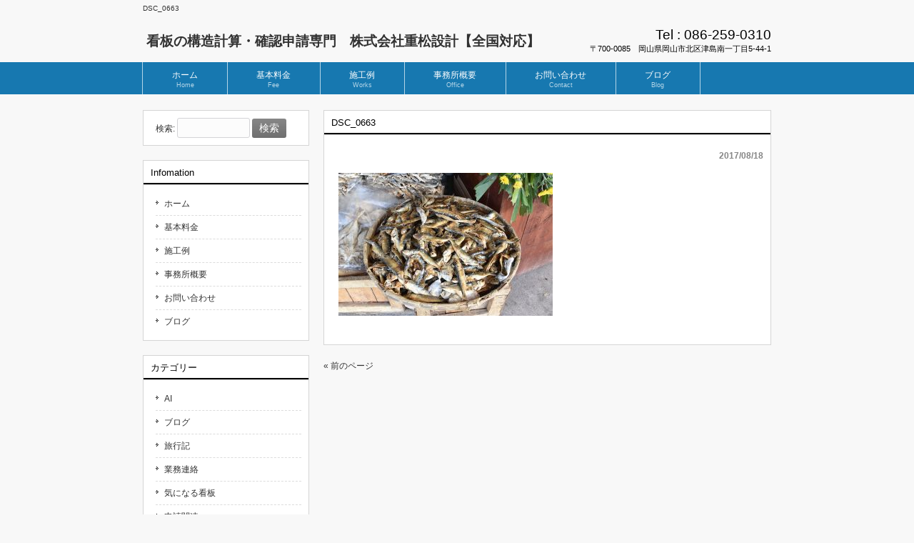

--- FILE ---
content_type: text/html; charset=UTF-8
request_url: http://www.shigematsu-sekkei.com/2017/09/11/%E3%82%AB%E3%83%AB%E3%83%9C%E3%83%B3%E3%83%9E%E3%83%BC%E3%82%B1%E3%83%83%E3%83%88%EF%BC%9A%E9%A3%9F/dsc_0663/
body_size: 6520
content:
<!DOCTYPE html>
<html lang="ja"
	prefix="og: https://ogp.me/ns#" >
<head>
<meta charset="UTF-8">
<meta name="viewport" content="width=device-width, user-scalable=yes, maximum-scale=1.0, minimum-scale=1.0">


<link rel="profile" href="http://gmpg.org/xfn/11">
<link rel="stylesheet" type="text/css" media="all" href="http://www.shigematsu-sekkei.com/wordpress/wp-content/themes/responsive_215/style.css">
<link rel="pingback" href="http://www.shigematsu-sekkei.com/wordpress/xmlrpc.php">
<!--[if lt IE 9]>
<script src="http://www.shigematsu-sekkei.com/wordpress/wp-content/themes/responsive_215/js/html5.js"></script>
<script src="http://www.shigematsu-sekkei.com/wordpress/wp-content/themes/responsive_215/js/css3-mediaqueries.js"></script>
<![endif]-->

		<!-- All in One SEO 4.1.2.3 -->
		<title>DSC_0663 | 看板の構造計算・確認申請専門 株式会社重松設計【全国対応】</title>
		<meta property="og:site_name" content="看板の構造計算・確認申請専門　重松設計【全国対応】" />
		<meta property="og:type" content="article" />
		<meta property="og:title" content="DSC_0663 | 看板の構造計算・確認申請専門 株式会社重松設計【全国対応】" />
		<meta property="article:published_time" content="2017-08-18T01:05:09Z" />
		<meta property="article:modified_time" content="2017-08-18T01:05:09Z" />
		<meta name="twitter:card" content="summary" />
		<meta name="twitter:domain" content="www.shigematsu-sekkei.com" />
		<meta name="twitter:title" content="DSC_0663 | 看板の構造計算・確認申請専門 株式会社重松設計【全国対応】" />
		<script type="application/ld+json" class="aioseo-schema">
			{"@context":"https:\/\/schema.org","@graph":[{"@type":"WebSite","@id":"http:\/\/www.shigematsu-sekkei.com\/#website","url":"http:\/\/www.shigematsu-sekkei.com\/","name":"\u770b\u677f\u306e\u69cb\u9020\u8a08\u7b97\u30fb\u78ba\u8a8d\u7533\u8acb\u5c02\u9580\u3000\u682a\u5f0f\u4f1a\u793e\u91cd\u677e\u8a2d\u8a08\u3010\u5168\u56fd\u5bfe\u5fdc\u3011","description":"\u770b\u677f\u5c02\u9580\u306e\u8a2d\u8a08\u4e8b\u52d9\u6240\u3000\u682a\u5f0f\u4f1a\u793e\u91cd\u677e\u8a2d\u8a08\u306e\u30b5\u30a4\u30c8\u3067\u3059\u3002","publisher":{"@id":"http:\/\/www.shigematsu-sekkei.com\/#organization"}},{"@type":"Organization","@id":"http:\/\/www.shigematsu-sekkei.com\/#organization","name":"\u770b\u677f\u306e\u69cb\u9020\u8a08\u7b97\u30fb\u78ba\u8a8d\u7533\u8acb\u5c02\u9580\u3000\u682a\u5f0f\u4f1a\u793e\u91cd\u677e\u8a2d\u8a08\u3010\u5168\u56fd\u5bfe\u5fdc\u3011","url":"http:\/\/www.shigematsu-sekkei.com\/"},{"@type":"BreadcrumbList","@id":"http:\/\/www.shigematsu-sekkei.com\/2017\/09\/11\/%e3%82%ab%e3%83%ab%e3%83%9c%e3%83%b3%e3%83%9e%e3%83%bc%e3%82%b1%e3%83%83%e3%83%88%ef%bc%9a%e9%a3%9f\/dsc_0663\/#breadcrumblist","itemListElement":[{"@type":"ListItem","@id":"http:\/\/www.shigematsu-sekkei.com\/#listItem","position":"1","item":{"@type":"WebPage","@id":"http:\/\/www.shigematsu-sekkei.com\/","name":"\u30db\u30fc\u30e0","description":"\u682a\u5f0f\u4f1a\u793e\u91cd\u677e\u8a2d\u8a08\u306f\u770b\u677f\u306e\u69cb\u9020\u8a08\u7b97\u30fb\u78ba\u8a8d\u7533\u8acb\u5c02\u9580\u306e\u8a2d\u8a08\u4e8b\u52d9\u6240\u3067\u3059\u3002 \u5404\u7a2e\u770b\u677f\u30fb\u5e83\u544a\u5854\u306e\u8a2d\u8a08\u30fb\u69cb\u9020\u8a08\u7b97\u304b\u3089\u3001\u5de5\u4f5c\u7269 ...","url":"http:\/\/www.shigematsu-sekkei.com\/"},"nextItem":"http:\/\/www.shigematsu-sekkei.com\/2017\/09\/11\/%e3%82%ab%e3%83%ab%e3%83%9c%e3%83%b3%e3%83%9e%e3%83%bc%e3%82%b1%e3%83%83%e3%83%88%ef%bc%9a%e9%a3%9f\/dsc_0663\/#listItem"},{"@type":"ListItem","@id":"http:\/\/www.shigematsu-sekkei.com\/2017\/09\/11\/%e3%82%ab%e3%83%ab%e3%83%9c%e3%83%b3%e3%83%9e%e3%83%bc%e3%82%b1%e3%83%83%e3%83%88%ef%bc%9a%e9%a3%9f\/dsc_0663\/#listItem","position":"2","item":{"@type":"WebPage","@id":"http:\/\/www.shigematsu-sekkei.com\/2017\/09\/11\/%e3%82%ab%e3%83%ab%e3%83%9c%e3%83%b3%e3%83%9e%e3%83%bc%e3%82%b1%e3%83%83%e3%83%88%ef%bc%9a%e9%a3%9f\/dsc_0663\/","name":"DSC_0663","url":"http:\/\/www.shigematsu-sekkei.com\/2017\/09\/11\/%e3%82%ab%e3%83%ab%e3%83%9c%e3%83%b3%e3%83%9e%e3%83%bc%e3%82%b1%e3%83%83%e3%83%88%ef%bc%9a%e9%a3%9f\/dsc_0663\/"},"previousItem":"http:\/\/www.shigematsu-sekkei.com\/#listItem"}]},{"@type":"Person","@id":"http:\/\/www.shigematsu-sekkei.com\/author\/sgmt\/#author","url":"http:\/\/www.shigematsu-sekkei.com\/author\/sgmt\/","name":"sgmt"},{"@type":"ItemPage","@id":"http:\/\/www.shigematsu-sekkei.com\/2017\/09\/11\/%e3%82%ab%e3%83%ab%e3%83%9c%e3%83%b3%e3%83%9e%e3%83%bc%e3%82%b1%e3%83%83%e3%83%88%ef%bc%9a%e9%a3%9f\/dsc_0663\/#itempage","url":"http:\/\/www.shigematsu-sekkei.com\/2017\/09\/11\/%e3%82%ab%e3%83%ab%e3%83%9c%e3%83%b3%e3%83%9e%e3%83%bc%e3%82%b1%e3%83%83%e3%83%88%ef%bc%9a%e9%a3%9f\/dsc_0663\/","name":"DSC_0663 | \u770b\u677f\u306e\u69cb\u9020\u8a08\u7b97\u30fb\u78ba\u8a8d\u7533\u8acb\u5c02\u9580 \u682a\u5f0f\u4f1a\u793e\u91cd\u677e\u8a2d\u8a08\u3010\u5168\u56fd\u5bfe\u5fdc\u3011","inLanguage":"ja","isPartOf":{"@id":"http:\/\/www.shigematsu-sekkei.com\/#website"},"breadcrumb":{"@id":"http:\/\/www.shigematsu-sekkei.com\/2017\/09\/11\/%e3%82%ab%e3%83%ab%e3%83%9c%e3%83%b3%e3%83%9e%e3%83%bc%e3%82%b1%e3%83%83%e3%83%88%ef%bc%9a%e9%a3%9f\/dsc_0663\/#breadcrumblist"},"author":"http:\/\/www.shigematsu-sekkei.com\/2017\/09\/11\/%e3%82%ab%e3%83%ab%e3%83%9c%e3%83%b3%e3%83%9e%e3%83%bc%e3%82%b1%e3%83%83%e3%83%88%ef%bc%9a%e9%a3%9f\/dsc_0663\/#author","creator":"http:\/\/www.shigematsu-sekkei.com\/2017\/09\/11\/%e3%82%ab%e3%83%ab%e3%83%9c%e3%83%b3%e3%83%9e%e3%83%bc%e3%82%b1%e3%83%83%e3%83%88%ef%bc%9a%e9%a3%9f\/dsc_0663\/#author","datePublished":"2017-08-18T01:05:09+09:00","dateModified":"2017-08-18T01:05:09+09:00"}]}
		</script>
		<!-- All in One SEO -->

<link rel='dns-prefetch' href='//s.w.org' />
<link rel="alternate" type="application/rss+xml" title="看板の構造計算・確認申請専門　株式会社重松設計【全国対応】 &raquo; DSC_0663 のコメントのフィード" href="http://www.shigematsu-sekkei.com/2017/09/11/%e3%82%ab%e3%83%ab%e3%83%9c%e3%83%b3%e3%83%9e%e3%83%bc%e3%82%b1%e3%83%83%e3%83%88%ef%bc%9a%e9%a3%9f/dsc_0663/feed/" />
		<script type="text/javascript">
			window._wpemojiSettings = {"baseUrl":"https:\/\/s.w.org\/images\/core\/emoji\/13.0.1\/72x72\/","ext":".png","svgUrl":"https:\/\/s.w.org\/images\/core\/emoji\/13.0.1\/svg\/","svgExt":".svg","source":{"concatemoji":"http:\/\/www.shigematsu-sekkei.com\/wordpress\/wp-includes\/js\/wp-emoji-release.min.js?ver=5.7.14"}};
			!function(e,a,t){var n,r,o,i=a.createElement("canvas"),p=i.getContext&&i.getContext("2d");function s(e,t){var a=String.fromCharCode;p.clearRect(0,0,i.width,i.height),p.fillText(a.apply(this,e),0,0);e=i.toDataURL();return p.clearRect(0,0,i.width,i.height),p.fillText(a.apply(this,t),0,0),e===i.toDataURL()}function c(e){var t=a.createElement("script");t.src=e,t.defer=t.type="text/javascript",a.getElementsByTagName("head")[0].appendChild(t)}for(o=Array("flag","emoji"),t.supports={everything:!0,everythingExceptFlag:!0},r=0;r<o.length;r++)t.supports[o[r]]=function(e){if(!p||!p.fillText)return!1;switch(p.textBaseline="top",p.font="600 32px Arial",e){case"flag":return s([127987,65039,8205,9895,65039],[127987,65039,8203,9895,65039])?!1:!s([55356,56826,55356,56819],[55356,56826,8203,55356,56819])&&!s([55356,57332,56128,56423,56128,56418,56128,56421,56128,56430,56128,56423,56128,56447],[55356,57332,8203,56128,56423,8203,56128,56418,8203,56128,56421,8203,56128,56430,8203,56128,56423,8203,56128,56447]);case"emoji":return!s([55357,56424,8205,55356,57212],[55357,56424,8203,55356,57212])}return!1}(o[r]),t.supports.everything=t.supports.everything&&t.supports[o[r]],"flag"!==o[r]&&(t.supports.everythingExceptFlag=t.supports.everythingExceptFlag&&t.supports[o[r]]);t.supports.everythingExceptFlag=t.supports.everythingExceptFlag&&!t.supports.flag,t.DOMReady=!1,t.readyCallback=function(){t.DOMReady=!0},t.supports.everything||(n=function(){t.readyCallback()},a.addEventListener?(a.addEventListener("DOMContentLoaded",n,!1),e.addEventListener("load",n,!1)):(e.attachEvent("onload",n),a.attachEvent("onreadystatechange",function(){"complete"===a.readyState&&t.readyCallback()})),(n=t.source||{}).concatemoji?c(n.concatemoji):n.wpemoji&&n.twemoji&&(c(n.twemoji),c(n.wpemoji)))}(window,document,window._wpemojiSettings);
		</script>
		<style type="text/css">
img.wp-smiley,
img.emoji {
	display: inline !important;
	border: none !important;
	box-shadow: none !important;
	height: 1em !important;
	width: 1em !important;
	margin: 0 .07em !important;
	vertical-align: -0.1em !important;
	background: none !important;
	padding: 0 !important;
}
</style>
	<link rel='stylesheet' id='wp-block-library-css'  href='http://www.shigematsu-sekkei.com/wordpress/wp-includes/css/dist/block-library/style.min.css?ver=5.7.14' type='text/css' media='all' />
<link rel="https://api.w.org/" href="http://www.shigematsu-sekkei.com/wp-json/" /><link rel="alternate" type="application/json" href="http://www.shigematsu-sekkei.com/wp-json/wp/v2/media/748" /><link rel="EditURI" type="application/rsd+xml" title="RSD" href="http://www.shigematsu-sekkei.com/wordpress/xmlrpc.php?rsd" />
<link rel="wlwmanifest" type="application/wlwmanifest+xml" href="http://www.shigematsu-sekkei.com/wordpress/wp-includes/wlwmanifest.xml" /> 
<link rel='shortlink' href='http://www.shigematsu-sekkei.com/?p=748' />
<link rel="alternate" type="application/json+oembed" href="http://www.shigematsu-sekkei.com/wp-json/oembed/1.0/embed?url=http%3A%2F%2Fwww.shigematsu-sekkei.com%2F2017%2F09%2F11%2F%25e3%2582%25ab%25e3%2583%25ab%25e3%2583%259c%25e3%2583%25b3%25e3%2583%259e%25e3%2583%25bc%25e3%2582%25b1%25e3%2583%2583%25e3%2583%2588%25ef%25bc%259a%25e9%25a3%259f%2Fdsc_0663%2F" />
<link rel="alternate" type="text/xml+oembed" href="http://www.shigematsu-sekkei.com/wp-json/oembed/1.0/embed?url=http%3A%2F%2Fwww.shigematsu-sekkei.com%2F2017%2F09%2F11%2F%25e3%2582%25ab%25e3%2583%25ab%25e3%2583%259c%25e3%2583%25b3%25e3%2583%259e%25e3%2583%25bc%25e3%2582%25b1%25e3%2583%2583%25e3%2583%2588%25ef%25bc%259a%25e9%25a3%259f%2Fdsc_0663%2F&#038;format=xml" />
<!-- start Simple Custom CSS and JS -->
<style type="text/css">
.acbox{
  width: auto;
  font-size:0px; /* ラベルと開く部分を分離する時は数値を入れる */
  margin:0 10px; /* ボックス全体の位置調整 */
  padding-bottom: 10px;
}

.acbox label{
  width: auto;
  font-size: 15px; /* ラベルの文字サイズ */
  font-weight: bold;
  text-align: center;
  background: #1778b0; /* ラベルの背景色 */
  position: relative;
  display: block;
  padding:8px;
  border-radius: 4px; /* ラベルの角の丸み */
  cursor: pointer;
  color: #fff;
}

.acbox label:hover{
  background: #1778b0; /* ラベルにマウスを乗せた時の背景色 */
}

.acbox input{
  display: none;
}

.acbox label:after{
  color: #fff;
  content:"＋"; /* ラベルのアイコン */
  position: absolute;
  top: 50%;
  right: 15px;
  margin-top: -12px;
}

.acbox input:checked ~ label::after {
  content:"－"; /* ラベルをクリックした後のアイコン */
}

.acbox div{
  height: 0px;
  overflow: hidden;
  opacity: 0;
  transition: 0.15s; /* 開閉スピードの設定 */
}

.acbox input:checked ~ div{
  height: auto;
  padding: 18px; /* 開いた部分の枠内の余白 */
  border-radius: 0px;
  background: #FFFFFF; /* 開いた部分の背景色 */
  opacity: 1;
}

.acbox input:checked ~ label {
  background: #1778b0; /* クリック後のラベルの背景色 */
}

.acbox-under{
  font-size: 13px; /* 開いた部分の文字サイズ */
  color: #555555; /* 開いた部分の文字色 */
}</style>
<!-- end Simple Custom CSS and JS -->
<script src="http://www.shigematsu-sekkei.com/wordpress/wp-content/themes/responsive_215/js/jquery1.4.4.min.js"></script>
<script src="http://www.shigematsu-sekkei.com/wordpress/wp-content/themes/responsive_215/js/script.js"></script>
<script>
  (function(i,s,o,g,r,a,m){i['GoogleAnalyticsObject']=r;i[r]=i[r]||function(){
  (i[r].q=i[r].q||[]).push(arguments)},i[r].l=1*new Date();a=s.createElement(o),
  m=s.getElementsByTagName(o)[0];a.async=1;a.src=g;m.parentNode.insertBefore(a,m)
  })(window,document,'script','//www.google-analytics.com/analytics.js','ga');

  ga('create', 'UA-43019814-2', 'auto');
  ga('send', 'pageview');

</script>
</head>
<body>
<header id="header" role="banner">
	<div class="inner">		
    <h1>DSC_0663</h1>
  	<h2><a href="http://www.shigematsu-sekkei.com/" title="看板の構造計算・確認申請専門　株式会社重松設計【全国対応】" rel="home">看板の構造計算・確認申請専門　株式会社重松設計【全国対応】</a></h2>
    <div class="contact"><p class="tel"><span>Tel : </span> 086-259-0310</p>
<p>〒700-0085　岡山県岡山市北区津島南一丁目5-44-1</p>
</div>
	</div>
</header>

<nav id="mainNav">
	<div class="inner">
		<a class="menu" id="menu"><span>MENU</span></a>
		<div class="panel">   
    <ul><li id="menu-item-54" class="menu-item menu-item-type-custom menu-item-object-custom"><a href="/"><strong>ホーム</strong><span>Home</span></a></li>
<li id="menu-item-62" class="menu-item menu-item-type-post_type menu-item-object-page"><a href="http://www.shigematsu-sekkei.com/%e5%9f%ba%e6%9c%ac%e6%96%99%e9%87%91/"><strong>基本料金</strong><span>Fee</span></a></li>
<li id="menu-item-94" class="menu-item menu-item-type-post_type menu-item-object-page"><a href="http://www.shigematsu-sekkei.com/%e6%96%bd%e5%b7%a5%e4%be%8b/"><strong>施工例</strong><span>Works</span></a></li>
<li id="menu-item-93" class="menu-item menu-item-type-post_type menu-item-object-page"><a href="http://www.shigematsu-sekkei.com/%e4%bc%9a%e7%a4%be%e6%a6%82%e8%a6%81/"><strong>事務所概要</strong><span>Office</span></a></li>
<li id="menu-item-76" class="menu-item menu-item-type-post_type menu-item-object-page"><a href="http://www.shigematsu-sekkei.com/%e5%95%8f%e3%81%84%e5%90%88%e3%82%8f%e3%81%9b/"><strong>お問い合わせ</strong><span>Contact</span></a></li>
<li id="menu-item-133" class="menu-item menu-item-type-taxonomy menu-item-object-category"><a href="http://www.shigematsu-sekkei.com/category/blog/"><strong>ブログ</strong><span>Blog</span></a></li>
</ul>   
    </div>
	</div>
</nav><div id="wrapper">

<div id="content">
<section>
		<article id="post-748" class="content">
	  <header>  	
      <h2 class="title"><span>DSC_0663</span></h2>     
    </header>
    <div class="post">
    <p class="dateLabel"><time datetime="2017-08-18">2017/08/18</time>
		<p class="attachment"><a href='http://www.shigematsu-sekkei.com/wordpress/wp-content/uploads/2017/08/DSC_0663.jpg'><img width="300" height="200" src="http://www.shigematsu-sekkei.com/wordpress/wp-content/uploads/2017/08/DSC_0663-300x200.jpg" class="attachment-medium size-medium" alt="" loading="lazy" srcset="http://www.shigematsu-sekkei.com/wordpress/wp-content/uploads/2017/08/DSC_0663-300x200.jpg 300w, http://www.shigematsu-sekkei.com/wordpress/wp-content/uploads/2017/08/DSC_0663-768x512.jpg 768w, http://www.shigematsu-sekkei.com/wordpress/wp-content/uploads/2017/08/DSC_0663-1000x667.jpg 1000w, http://www.shigematsu-sekkei.com/wordpress/wp-content/uploads/2017/08/DSC_0663-135x90.jpg 135w, http://www.shigematsu-sekkei.com/wordpress/wp-content/uploads/2017/08/DSC_0663.jpg 1200w" sizes="(max-width: 300px) 100vw, 300px" /></a></p>
    </div>
     
  </article>
	  <div class="pagenav">
			<span class="prev"><a href="http://www.shigematsu-sekkei.com/2017/09/11/%e3%82%ab%e3%83%ab%e3%83%9c%e3%83%b3%e3%83%9e%e3%83%bc%e3%82%b1%e3%83%83%e3%83%88%ef%bc%9a%e9%a3%9f/" rel="prev">&laquo; 前のページ</a></span>          
			<span class="next"></span>
	</div>
  </section>
  
	</div><!-- / content -->
  <aside id="sidebar">
        
	<section id="search-2" class="widget widget_search"><form role="search" method="get" id="searchform" class="searchform" action="http://www.shigematsu-sekkei.com/">
				<div>
					<label class="screen-reader-text" for="s">検索:</label>
					<input type="text" value="" name="s" id="s" />
					<input type="submit" id="searchsubmit" value="検索" />
				</div>
			</form></section><section id="nav_menu-2" class="widget widget_nav_menu"><h3><span>Infomation</span></h3><div class="menu-%e3%83%a1%e3%83%8b%e3%83%a5%e3%83%bc-1-container"><ul id="menu-%e3%83%a1%e3%83%8b%e3%83%a5%e3%83%bc-2" class="menu"><li id="menu-item-54" class="menu-item menu-item-type-custom menu-item-object-custom menu-item-54"><a href="/">ホーム</a></li>
<li id="menu-item-62" class="menu-item menu-item-type-post_type menu-item-object-page menu-item-62"><a href="http://www.shigematsu-sekkei.com/%e5%9f%ba%e6%9c%ac%e6%96%99%e9%87%91/">基本料金</a></li>
<li id="menu-item-94" class="menu-item menu-item-type-post_type menu-item-object-page menu-item-94"><a href="http://www.shigematsu-sekkei.com/%e6%96%bd%e5%b7%a5%e4%be%8b/">施工例</a></li>
<li id="menu-item-93" class="menu-item menu-item-type-post_type menu-item-object-page menu-item-93"><a href="http://www.shigematsu-sekkei.com/%e4%bc%9a%e7%a4%be%e6%a6%82%e8%a6%81/">事務所概要</a></li>
<li id="menu-item-76" class="menu-item menu-item-type-post_type menu-item-object-page menu-item-76"><a href="http://www.shigematsu-sekkei.com/%e5%95%8f%e3%81%84%e5%90%88%e3%82%8f%e3%81%9b/">お問い合わせ</a></li>
<li id="menu-item-133" class="menu-item menu-item-type-taxonomy menu-item-object-category menu-item-133"><a href="http://www.shigematsu-sekkei.com/category/blog/">ブログ</a></li>
</ul></div></section><section id="categories-4" class="widget widget_categories"><h3><span>カテゴリー</span></h3>
			<ul>
					<li class="cat-item cat-item-26"><a href="http://www.shigematsu-sekkei.com/category/blog/ai-blog/">AI</a>
</li>
	<li class="cat-item cat-item-2"><a href="http://www.shigematsu-sekkei.com/category/blog/">ブログ</a>
</li>
	<li class="cat-item cat-item-23"><a href="http://www.shigematsu-sekkei.com/category/blog/%e6%97%85%e8%a1%8c%e8%a8%98/">旅行記</a>
</li>
	<li class="cat-item cat-item-21"><a href="http://www.shigematsu-sekkei.com/category/blog/%e6%a5%ad%e5%8b%99%e9%80%a3%e7%b5%a1/">業務連絡</a>
</li>
	<li class="cat-item cat-item-11"><a href="http://www.shigematsu-sekkei.com/category/blog/%e6%b0%97%e3%81%ab%e3%81%aa%e3%82%8b%e7%9c%8b%e6%9d%bf-blog/">気になる看板</a>
</li>
	<li class="cat-item cat-item-13"><a href="http://www.shigematsu-sekkei.com/category/blog/%e7%94%b3%e8%ab%8b/">申請関連</a>
</li>
	<li class="cat-item cat-item-15"><a href="http://www.shigematsu-sekkei.com/category/blog/%e7%9c%8b%e6%9d%bf%e5%85%a8%e8%88%ac/">看板全般</a>
</li>
	<li class="cat-item cat-item-12"><a href="http://www.shigematsu-sekkei.com/category/blog/%e8%b3%87%e6%a0%bc-blog/">資格</a>
</li>
			</ul>

			</section><section id="archives-2" class="widget widget_archive"><h3><span>アーカイブ</span></h3>		<label class="screen-reader-text" for="archives-dropdown-2">アーカイブ</label>
		<select id="archives-dropdown-2" name="archive-dropdown">
			
			<option value="">月を選択</option>
				<option value='http://www.shigematsu-sekkei.com/2025/12/'> 2025年12月 </option>
	<option value='http://www.shigematsu-sekkei.com/2025/07/'> 2025年7月 </option>
	<option value='http://www.shigematsu-sekkei.com/2025/03/'> 2025年3月 </option>
	<option value='http://www.shigematsu-sekkei.com/2025/02/'> 2025年2月 </option>
	<option value='http://www.shigematsu-sekkei.com/2024/12/'> 2024年12月 </option>
	<option value='http://www.shigematsu-sekkei.com/2024/10/'> 2024年10月 </option>
	<option value='http://www.shigematsu-sekkei.com/2024/08/'> 2024年8月 </option>
	<option value='http://www.shigematsu-sekkei.com/2024/04/'> 2024年4月 </option>
	<option value='http://www.shigematsu-sekkei.com/2024/01/'> 2024年1月 </option>
	<option value='http://www.shigematsu-sekkei.com/2023/12/'> 2023年12月 </option>
	<option value='http://www.shigematsu-sekkei.com/2023/11/'> 2023年11月 </option>
	<option value='http://www.shigematsu-sekkei.com/2023/10/'> 2023年10月 </option>
	<option value='http://www.shigematsu-sekkei.com/2023/04/'> 2023年4月 </option>
	<option value='http://www.shigematsu-sekkei.com/2023/03/'> 2023年3月 </option>
	<option value='http://www.shigematsu-sekkei.com/2023/02/'> 2023年2月 </option>
	<option value='http://www.shigematsu-sekkei.com/2022/12/'> 2022年12月 </option>
	<option value='http://www.shigematsu-sekkei.com/2022/11/'> 2022年11月 </option>
	<option value='http://www.shigematsu-sekkei.com/2022/09/'> 2022年9月 </option>
	<option value='http://www.shigematsu-sekkei.com/2022/07/'> 2022年7月 </option>
	<option value='http://www.shigematsu-sekkei.com/2022/04/'> 2022年4月 </option>
	<option value='http://www.shigematsu-sekkei.com/2022/01/'> 2022年1月 </option>
	<option value='http://www.shigematsu-sekkei.com/2021/12/'> 2021年12月 </option>
	<option value='http://www.shigematsu-sekkei.com/2021/11/'> 2021年11月 </option>
	<option value='http://www.shigematsu-sekkei.com/2021/10/'> 2021年10月 </option>
	<option value='http://www.shigematsu-sekkei.com/2021/09/'> 2021年9月 </option>
	<option value='http://www.shigematsu-sekkei.com/2021/07/'> 2021年7月 </option>
	<option value='http://www.shigematsu-sekkei.com/2021/06/'> 2021年6月 </option>
	<option value='http://www.shigematsu-sekkei.com/2021/05/'> 2021年5月 </option>
	<option value='http://www.shigematsu-sekkei.com/2021/04/'> 2021年4月 </option>
	<option value='http://www.shigematsu-sekkei.com/2021/03/'> 2021年3月 </option>
	<option value='http://www.shigematsu-sekkei.com/2021/02/'> 2021年2月 </option>
	<option value='http://www.shigematsu-sekkei.com/2021/01/'> 2021年1月 </option>
	<option value='http://www.shigematsu-sekkei.com/2020/12/'> 2020年12月 </option>
	<option value='http://www.shigematsu-sekkei.com/2020/11/'> 2020年11月 </option>
	<option value='http://www.shigematsu-sekkei.com/2020/10/'> 2020年10月 </option>
	<option value='http://www.shigematsu-sekkei.com/2020/09/'> 2020年9月 </option>
	<option value='http://www.shigematsu-sekkei.com/2020/08/'> 2020年8月 </option>
	<option value='http://www.shigematsu-sekkei.com/2020/07/'> 2020年7月 </option>
	<option value='http://www.shigematsu-sekkei.com/2020/06/'> 2020年6月 </option>
	<option value='http://www.shigematsu-sekkei.com/2020/05/'> 2020年5月 </option>
	<option value='http://www.shigematsu-sekkei.com/2020/04/'> 2020年4月 </option>
	<option value='http://www.shigematsu-sekkei.com/2020/03/'> 2020年3月 </option>
	<option value='http://www.shigematsu-sekkei.com/2020/01/'> 2020年1月 </option>
	<option value='http://www.shigematsu-sekkei.com/2019/12/'> 2019年12月 </option>
	<option value='http://www.shigematsu-sekkei.com/2019/11/'> 2019年11月 </option>
	<option value='http://www.shigematsu-sekkei.com/2019/10/'> 2019年10月 </option>
	<option value='http://www.shigematsu-sekkei.com/2019/08/'> 2019年8月 </option>
	<option value='http://www.shigematsu-sekkei.com/2019/07/'> 2019年7月 </option>
	<option value='http://www.shigematsu-sekkei.com/2019/05/'> 2019年5月 </option>
	<option value='http://www.shigematsu-sekkei.com/2019/04/'> 2019年4月 </option>
	<option value='http://www.shigematsu-sekkei.com/2019/01/'> 2019年1月 </option>
	<option value='http://www.shigematsu-sekkei.com/2018/12/'> 2018年12月 </option>
	<option value='http://www.shigematsu-sekkei.com/2018/11/'> 2018年11月 </option>
	<option value='http://www.shigematsu-sekkei.com/2018/10/'> 2018年10月 </option>
	<option value='http://www.shigematsu-sekkei.com/2018/09/'> 2018年9月 </option>
	<option value='http://www.shigematsu-sekkei.com/2018/08/'> 2018年8月 </option>
	<option value='http://www.shigematsu-sekkei.com/2018/07/'> 2018年7月 </option>
	<option value='http://www.shigematsu-sekkei.com/2018/04/'> 2018年4月 </option>
	<option value='http://www.shigematsu-sekkei.com/2018/03/'> 2018年3月 </option>
	<option value='http://www.shigematsu-sekkei.com/2018/02/'> 2018年2月 </option>
	<option value='http://www.shigematsu-sekkei.com/2018/01/'> 2018年1月 </option>
	<option value='http://www.shigematsu-sekkei.com/2017/12/'> 2017年12月 </option>
	<option value='http://www.shigematsu-sekkei.com/2017/11/'> 2017年11月 </option>
	<option value='http://www.shigematsu-sekkei.com/2017/10/'> 2017年10月 </option>
	<option value='http://www.shigematsu-sekkei.com/2017/09/'> 2017年9月 </option>
	<option value='http://www.shigematsu-sekkei.com/2017/08/'> 2017年8月 </option>
	<option value='http://www.shigematsu-sekkei.com/2017/07/'> 2017年7月 </option>
	<option value='http://www.shigematsu-sekkei.com/2017/06/'> 2017年6月 </option>
	<option value='http://www.shigematsu-sekkei.com/2017/05/'> 2017年5月 </option>
	<option value='http://www.shigematsu-sekkei.com/2017/04/'> 2017年4月 </option>
	<option value='http://www.shigematsu-sekkei.com/2017/03/'> 2017年3月 </option>
	<option value='http://www.shigematsu-sekkei.com/2017/02/'> 2017年2月 </option>
	<option value='http://www.shigematsu-sekkei.com/2017/01/'> 2017年1月 </option>
	<option value='http://www.shigematsu-sekkei.com/2016/12/'> 2016年12月 </option>
	<option value='http://www.shigematsu-sekkei.com/2016/08/'> 2016年8月 </option>
	<option value='http://www.shigematsu-sekkei.com/2016/07/'> 2016年7月 </option>
	<option value='http://www.shigematsu-sekkei.com/2016/06/'> 2016年6月 </option>
	<option value='http://www.shigematsu-sekkei.com/2016/05/'> 2016年5月 </option>
	<option value='http://www.shigematsu-sekkei.com/2016/04/'> 2016年4月 </option>

		</select>

<script type="text/javascript">
/* <![CDATA[ */
(function() {
	var dropdown = document.getElementById( "archives-dropdown-2" );
	function onSelectChange() {
		if ( dropdown.options[ dropdown.selectedIndex ].value !== '' ) {
			document.location.href = this.options[ this.selectedIndex ].value;
		}
	}
	dropdown.onchange = onSelectChange;
})();
/* ]]> */
</script>
			</section>  
    
</aside>
</div>
<!-- / wrapper -->


<footer id="footer">
  <div class="inner">
	<ul><li id="menu-item-139" class="menu-item menu-item-type-post_type menu-item-object-page menu-item-139"><a href="http://www.shigematsu-sekkei.com/%e3%83%9b%e3%83%bc%e3%83%a0-2/">ホーム</a></li>
<li id="menu-item-143" class="menu-item menu-item-type-post_type menu-item-object-page menu-item-143"><a href="http://www.shigematsu-sekkei.com/%e5%9f%ba%e6%9c%ac%e6%96%99%e9%87%91/">基本料金</a></li>
<li id="menu-item-140" class="menu-item menu-item-type-post_type menu-item-object-page menu-item-140"><a href="http://www.shigematsu-sekkei.com/%e6%96%bd%e5%b7%a5%e4%be%8b/">施工例</a></li>
<li id="menu-item-96" class="menu-item menu-item-type-post_type menu-item-object-page menu-item-96"><a href="http://www.shigematsu-sekkei.com/%e4%bc%9a%e7%a4%be%e6%a6%82%e8%a6%81/">事務所概要</a></li>
<li id="menu-item-97" class="menu-item menu-item-type-post_type menu-item-object-page menu-item-97"><a href="http://www.shigematsu-sekkei.com/%e5%95%8f%e3%81%84%e5%90%88%e3%82%8f%e3%81%9b/">お問い合わせ</a></li>
<li id="menu-item-141" class="menu-item menu-item-type-post_type menu-item-object-page current_page_parent menu-item-141"><a href="http://www.shigematsu-sekkei.com/%e3%83%9b%e3%83%bc%e3%83%a0/">ブログ</a></li>
</ul>  </div>
</footer>
<!-- / footer -->

<p id="copyright">Copyright &copy; 2026 看板の構造計算・確認申請専門　株式会社重松設計【全国対応】 All rights Reserved.

<script type='text/javascript' src='http://www.shigematsu-sekkei.com/wordpress/wp-includes/js/wp-embed.min.js?ver=5.7.14' id='wp-embed-js'></script>
</body>
</html>

--- FILE ---
content_type: text/plain
request_url: https://www.google-analytics.com/j/collect?v=1&_v=j102&a=1882116322&t=pageview&_s=1&dl=http%3A%2F%2Fwww.shigematsu-sekkei.com%2F2017%2F09%2F11%2F%25E3%2582%25AB%25E3%2583%25AB%25E3%2583%259C%25E3%2583%25B3%25E3%2583%259E%25E3%2583%25BC%25E3%2582%25B1%25E3%2583%2583%25E3%2583%2588%25EF%25BC%259A%25E9%25A3%259F%2Fdsc_0663%2F&ul=en-us%40posix&dt=DSC_0663%20%7C%20%E7%9C%8B%E6%9D%BF%E3%81%AE%E6%A7%8B%E9%80%A0%E8%A8%88%E7%AE%97%E3%83%BB%E7%A2%BA%E8%AA%8D%E7%94%B3%E8%AB%8B%E5%B0%82%E9%96%80%20%E6%A0%AA%E5%BC%8F%E4%BC%9A%E7%A4%BE%E9%87%8D%E6%9D%BE%E8%A8%AD%E8%A8%88%E3%80%90%E5%85%A8%E5%9B%BD%E5%AF%BE%E5%BF%9C%E3%80%91&sr=1280x720&vp=1280x720&_u=IEBAAEABAAAAACAAI~&jid=395567740&gjid=1181830723&cid=1343244020.1767343543&tid=UA-43019814-2&_gid=1371151930.1767343543&_r=1&_slc=1&z=509919800
body_size: -288
content:
2,cG-SL9PWVSTGG